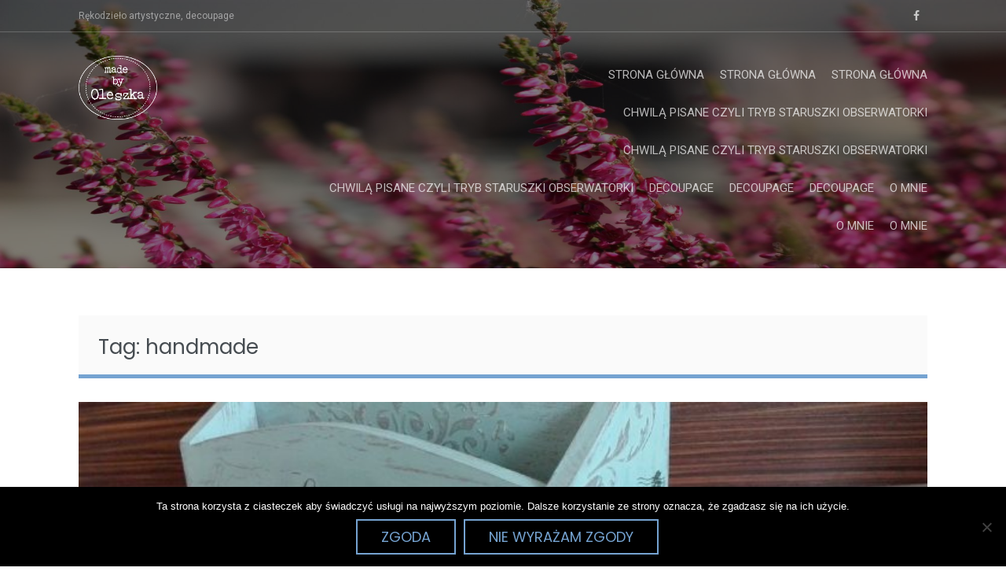

--- FILE ---
content_type: text/html; charset=UTF-8
request_url: http://www.oleszka.pl/tag/handmade/
body_size: 9332
content:
<!DOCTYPE html>
<html lang="pl-PL">
<head>
<meta charset="UTF-8">
<meta name="viewport" content="width=device-width, initial-scale=1">
<link rel="profile" href="http://gmpg.org/xfn/11">
<link rel="pingback" href="http://www.oleszka.pl/xmlrpc.php">

<title>handmade &#8211; Oleszka.pl</title>
<meta name='robots' content='max-image-preview:large' />
	<style>img:is([sizes="auto" i], [sizes^="auto," i]) { contain-intrinsic-size: 3000px 1500px }</style>
	<link rel='dns-prefetch' href='//fonts.googleapis.com' />
<link rel="alternate" type="application/rss+xml" title="Oleszka.pl &raquo; Kanał z wpisami" href="http://www.oleszka.pl/feed/" />
<link rel="alternate" type="application/rss+xml" title="Oleszka.pl &raquo; Kanał z komentarzami" href="http://www.oleszka.pl/comments/feed/" />
<link rel="alternate" type="application/rss+xml" title="Oleszka.pl &raquo; Kanał z wpisami otagowanymi jako handmade" href="http://www.oleszka.pl/tag/handmade/feed/" />
<script type="text/javascript">
/* <![CDATA[ */
window._wpemojiSettings = {"baseUrl":"https:\/\/s.w.org\/images\/core\/emoji\/16.0.1\/72x72\/","ext":".png","svgUrl":"https:\/\/s.w.org\/images\/core\/emoji\/16.0.1\/svg\/","svgExt":".svg","source":{"concatemoji":"http:\/\/www.oleszka.pl\/wp-includes\/js\/wp-emoji-release.min.js?ver=6.8.3"}};
/*! This file is auto-generated */
!function(s,n){var o,i,e;function c(e){try{var t={supportTests:e,timestamp:(new Date).valueOf()};sessionStorage.setItem(o,JSON.stringify(t))}catch(e){}}function p(e,t,n){e.clearRect(0,0,e.canvas.width,e.canvas.height),e.fillText(t,0,0);var t=new Uint32Array(e.getImageData(0,0,e.canvas.width,e.canvas.height).data),a=(e.clearRect(0,0,e.canvas.width,e.canvas.height),e.fillText(n,0,0),new Uint32Array(e.getImageData(0,0,e.canvas.width,e.canvas.height).data));return t.every(function(e,t){return e===a[t]})}function u(e,t){e.clearRect(0,0,e.canvas.width,e.canvas.height),e.fillText(t,0,0);for(var n=e.getImageData(16,16,1,1),a=0;a<n.data.length;a++)if(0!==n.data[a])return!1;return!0}function f(e,t,n,a){switch(t){case"flag":return n(e,"\ud83c\udff3\ufe0f\u200d\u26a7\ufe0f","\ud83c\udff3\ufe0f\u200b\u26a7\ufe0f")?!1:!n(e,"\ud83c\udde8\ud83c\uddf6","\ud83c\udde8\u200b\ud83c\uddf6")&&!n(e,"\ud83c\udff4\udb40\udc67\udb40\udc62\udb40\udc65\udb40\udc6e\udb40\udc67\udb40\udc7f","\ud83c\udff4\u200b\udb40\udc67\u200b\udb40\udc62\u200b\udb40\udc65\u200b\udb40\udc6e\u200b\udb40\udc67\u200b\udb40\udc7f");case"emoji":return!a(e,"\ud83e\udedf")}return!1}function g(e,t,n,a){var r="undefined"!=typeof WorkerGlobalScope&&self instanceof WorkerGlobalScope?new OffscreenCanvas(300,150):s.createElement("canvas"),o=r.getContext("2d",{willReadFrequently:!0}),i=(o.textBaseline="top",o.font="600 32px Arial",{});return e.forEach(function(e){i[e]=t(o,e,n,a)}),i}function t(e){var t=s.createElement("script");t.src=e,t.defer=!0,s.head.appendChild(t)}"undefined"!=typeof Promise&&(o="wpEmojiSettingsSupports",i=["flag","emoji"],n.supports={everything:!0,everythingExceptFlag:!0},e=new Promise(function(e){s.addEventListener("DOMContentLoaded",e,{once:!0})}),new Promise(function(t){var n=function(){try{var e=JSON.parse(sessionStorage.getItem(o));if("object"==typeof e&&"number"==typeof e.timestamp&&(new Date).valueOf()<e.timestamp+604800&&"object"==typeof e.supportTests)return e.supportTests}catch(e){}return null}();if(!n){if("undefined"!=typeof Worker&&"undefined"!=typeof OffscreenCanvas&&"undefined"!=typeof URL&&URL.createObjectURL&&"undefined"!=typeof Blob)try{var e="postMessage("+g.toString()+"("+[JSON.stringify(i),f.toString(),p.toString(),u.toString()].join(",")+"));",a=new Blob([e],{type:"text/javascript"}),r=new Worker(URL.createObjectURL(a),{name:"wpTestEmojiSupports"});return void(r.onmessage=function(e){c(n=e.data),r.terminate(),t(n)})}catch(e){}c(n=g(i,f,p,u))}t(n)}).then(function(e){for(var t in e)n.supports[t]=e[t],n.supports.everything=n.supports.everything&&n.supports[t],"flag"!==t&&(n.supports.everythingExceptFlag=n.supports.everythingExceptFlag&&n.supports[t]);n.supports.everythingExceptFlag=n.supports.everythingExceptFlag&&!n.supports.flag,n.DOMReady=!1,n.readyCallback=function(){n.DOMReady=!0}}).then(function(){return e}).then(function(){var e;n.supports.everything||(n.readyCallback(),(e=n.source||{}).concatemoji?t(e.concatemoji):e.wpemoji&&e.twemoji&&(t(e.twemoji),t(e.wpemoji)))}))}((window,document),window._wpemojiSettings);
/* ]]> */
</script>
<style id='wp-emoji-styles-inline-css' type='text/css'>

	img.wp-smiley, img.emoji {
		display: inline !important;
		border: none !important;
		box-shadow: none !important;
		height: 1em !important;
		width: 1em !important;
		margin: 0 0.07em !important;
		vertical-align: -0.1em !important;
		background: none !important;
		padding: 0 !important;
	}
</style>
<link rel='stylesheet' id='wp-block-library-css' href='http://www.oleszka.pl/wp-includes/css/dist/block-library/style.min.css?ver=6.8.3' type='text/css' media='all' />
<style id='wp-block-library-theme-inline-css' type='text/css'>
.wp-block-audio :where(figcaption){color:#555;font-size:13px;text-align:center}.is-dark-theme .wp-block-audio :where(figcaption){color:#ffffffa6}.wp-block-audio{margin:0 0 1em}.wp-block-code{border:1px solid #ccc;border-radius:4px;font-family:Menlo,Consolas,monaco,monospace;padding:.8em 1em}.wp-block-embed :where(figcaption){color:#555;font-size:13px;text-align:center}.is-dark-theme .wp-block-embed :where(figcaption){color:#ffffffa6}.wp-block-embed{margin:0 0 1em}.blocks-gallery-caption{color:#555;font-size:13px;text-align:center}.is-dark-theme .blocks-gallery-caption{color:#ffffffa6}:root :where(.wp-block-image figcaption){color:#555;font-size:13px;text-align:center}.is-dark-theme :root :where(.wp-block-image figcaption){color:#ffffffa6}.wp-block-image{margin:0 0 1em}.wp-block-pullquote{border-bottom:4px solid;border-top:4px solid;color:currentColor;margin-bottom:1.75em}.wp-block-pullquote cite,.wp-block-pullquote footer,.wp-block-pullquote__citation{color:currentColor;font-size:.8125em;font-style:normal;text-transform:uppercase}.wp-block-quote{border-left:.25em solid;margin:0 0 1.75em;padding-left:1em}.wp-block-quote cite,.wp-block-quote footer{color:currentColor;font-size:.8125em;font-style:normal;position:relative}.wp-block-quote:where(.has-text-align-right){border-left:none;border-right:.25em solid;padding-left:0;padding-right:1em}.wp-block-quote:where(.has-text-align-center){border:none;padding-left:0}.wp-block-quote.is-large,.wp-block-quote.is-style-large,.wp-block-quote:where(.is-style-plain){border:none}.wp-block-search .wp-block-search__label{font-weight:700}.wp-block-search__button{border:1px solid #ccc;padding:.375em .625em}:where(.wp-block-group.has-background){padding:1.25em 2.375em}.wp-block-separator.has-css-opacity{opacity:.4}.wp-block-separator{border:none;border-bottom:2px solid;margin-left:auto;margin-right:auto}.wp-block-separator.has-alpha-channel-opacity{opacity:1}.wp-block-separator:not(.is-style-wide):not(.is-style-dots){width:100px}.wp-block-separator.has-background:not(.is-style-dots){border-bottom:none;height:1px}.wp-block-separator.has-background:not(.is-style-wide):not(.is-style-dots){height:2px}.wp-block-table{margin:0 0 1em}.wp-block-table td,.wp-block-table th{word-break:normal}.wp-block-table :where(figcaption){color:#555;font-size:13px;text-align:center}.is-dark-theme .wp-block-table :where(figcaption){color:#ffffffa6}.wp-block-video :where(figcaption){color:#555;font-size:13px;text-align:center}.is-dark-theme .wp-block-video :where(figcaption){color:#ffffffa6}.wp-block-video{margin:0 0 1em}:root :where(.wp-block-template-part.has-background){margin-bottom:0;margin-top:0;padding:1.25em 2.375em}
</style>
<style id='classic-theme-styles-inline-css' type='text/css'>
/*! This file is auto-generated */
.wp-block-button__link{color:#fff;background-color:#32373c;border-radius:9999px;box-shadow:none;text-decoration:none;padding:calc(.667em + 2px) calc(1.333em + 2px);font-size:1.125em}.wp-block-file__button{background:#32373c;color:#fff;text-decoration:none}
</style>
<style id='global-styles-inline-css' type='text/css'>
:root{--wp--preset--aspect-ratio--square: 1;--wp--preset--aspect-ratio--4-3: 4/3;--wp--preset--aspect-ratio--3-4: 3/4;--wp--preset--aspect-ratio--3-2: 3/2;--wp--preset--aspect-ratio--2-3: 2/3;--wp--preset--aspect-ratio--16-9: 16/9;--wp--preset--aspect-ratio--9-16: 9/16;--wp--preset--color--black: #000000;--wp--preset--color--cyan-bluish-gray: #abb8c3;--wp--preset--color--white: #ffffff;--wp--preset--color--pale-pink: #f78da7;--wp--preset--color--vivid-red: #cf2e2e;--wp--preset--color--luminous-vivid-orange: #ff6900;--wp--preset--color--luminous-vivid-amber: #fcb900;--wp--preset--color--light-green-cyan: #7bdcb5;--wp--preset--color--vivid-green-cyan: #00d084;--wp--preset--color--pale-cyan-blue: #8ed1fc;--wp--preset--color--vivid-cyan-blue: #0693e3;--wp--preset--color--vivid-purple: #9b51e0;--wp--preset--gradient--vivid-cyan-blue-to-vivid-purple: linear-gradient(135deg,rgba(6,147,227,1) 0%,rgb(155,81,224) 100%);--wp--preset--gradient--light-green-cyan-to-vivid-green-cyan: linear-gradient(135deg,rgb(122,220,180) 0%,rgb(0,208,130) 100%);--wp--preset--gradient--luminous-vivid-amber-to-luminous-vivid-orange: linear-gradient(135deg,rgba(252,185,0,1) 0%,rgba(255,105,0,1) 100%);--wp--preset--gradient--luminous-vivid-orange-to-vivid-red: linear-gradient(135deg,rgba(255,105,0,1) 0%,rgb(207,46,46) 100%);--wp--preset--gradient--very-light-gray-to-cyan-bluish-gray: linear-gradient(135deg,rgb(238,238,238) 0%,rgb(169,184,195) 100%);--wp--preset--gradient--cool-to-warm-spectrum: linear-gradient(135deg,rgb(74,234,220) 0%,rgb(151,120,209) 20%,rgb(207,42,186) 40%,rgb(238,44,130) 60%,rgb(251,105,98) 80%,rgb(254,248,76) 100%);--wp--preset--gradient--blush-light-purple: linear-gradient(135deg,rgb(255,206,236) 0%,rgb(152,150,240) 100%);--wp--preset--gradient--blush-bordeaux: linear-gradient(135deg,rgb(254,205,165) 0%,rgb(254,45,45) 50%,rgb(107,0,62) 100%);--wp--preset--gradient--luminous-dusk: linear-gradient(135deg,rgb(255,203,112) 0%,rgb(199,81,192) 50%,rgb(65,88,208) 100%);--wp--preset--gradient--pale-ocean: linear-gradient(135deg,rgb(255,245,203) 0%,rgb(182,227,212) 50%,rgb(51,167,181) 100%);--wp--preset--gradient--electric-grass: linear-gradient(135deg,rgb(202,248,128) 0%,rgb(113,206,126) 100%);--wp--preset--gradient--midnight: linear-gradient(135deg,rgb(2,3,129) 0%,rgb(40,116,252) 100%);--wp--preset--font-size--small: 13px;--wp--preset--font-size--medium: 20px;--wp--preset--font-size--large: 36px;--wp--preset--font-size--x-large: 42px;--wp--preset--spacing--20: 0.44rem;--wp--preset--spacing--30: 0.67rem;--wp--preset--spacing--40: 1rem;--wp--preset--spacing--50: 1.5rem;--wp--preset--spacing--60: 2.25rem;--wp--preset--spacing--70: 3.38rem;--wp--preset--spacing--80: 5.06rem;--wp--preset--shadow--natural: 6px 6px 9px rgba(0, 0, 0, 0.2);--wp--preset--shadow--deep: 12px 12px 50px rgba(0, 0, 0, 0.4);--wp--preset--shadow--sharp: 6px 6px 0px rgba(0, 0, 0, 0.2);--wp--preset--shadow--outlined: 6px 6px 0px -3px rgba(255, 255, 255, 1), 6px 6px rgba(0, 0, 0, 1);--wp--preset--shadow--crisp: 6px 6px 0px rgba(0, 0, 0, 1);}:where(.is-layout-flex){gap: 0.5em;}:where(.is-layout-grid){gap: 0.5em;}body .is-layout-flex{display: flex;}.is-layout-flex{flex-wrap: wrap;align-items: center;}.is-layout-flex > :is(*, div){margin: 0;}body .is-layout-grid{display: grid;}.is-layout-grid > :is(*, div){margin: 0;}:where(.wp-block-columns.is-layout-flex){gap: 2em;}:where(.wp-block-columns.is-layout-grid){gap: 2em;}:where(.wp-block-post-template.is-layout-flex){gap: 1.25em;}:where(.wp-block-post-template.is-layout-grid){gap: 1.25em;}.has-black-color{color: var(--wp--preset--color--black) !important;}.has-cyan-bluish-gray-color{color: var(--wp--preset--color--cyan-bluish-gray) !important;}.has-white-color{color: var(--wp--preset--color--white) !important;}.has-pale-pink-color{color: var(--wp--preset--color--pale-pink) !important;}.has-vivid-red-color{color: var(--wp--preset--color--vivid-red) !important;}.has-luminous-vivid-orange-color{color: var(--wp--preset--color--luminous-vivid-orange) !important;}.has-luminous-vivid-amber-color{color: var(--wp--preset--color--luminous-vivid-amber) !important;}.has-light-green-cyan-color{color: var(--wp--preset--color--light-green-cyan) !important;}.has-vivid-green-cyan-color{color: var(--wp--preset--color--vivid-green-cyan) !important;}.has-pale-cyan-blue-color{color: var(--wp--preset--color--pale-cyan-blue) !important;}.has-vivid-cyan-blue-color{color: var(--wp--preset--color--vivid-cyan-blue) !important;}.has-vivid-purple-color{color: var(--wp--preset--color--vivid-purple) !important;}.has-black-background-color{background-color: var(--wp--preset--color--black) !important;}.has-cyan-bluish-gray-background-color{background-color: var(--wp--preset--color--cyan-bluish-gray) !important;}.has-white-background-color{background-color: var(--wp--preset--color--white) !important;}.has-pale-pink-background-color{background-color: var(--wp--preset--color--pale-pink) !important;}.has-vivid-red-background-color{background-color: var(--wp--preset--color--vivid-red) !important;}.has-luminous-vivid-orange-background-color{background-color: var(--wp--preset--color--luminous-vivid-orange) !important;}.has-luminous-vivid-amber-background-color{background-color: var(--wp--preset--color--luminous-vivid-amber) !important;}.has-light-green-cyan-background-color{background-color: var(--wp--preset--color--light-green-cyan) !important;}.has-vivid-green-cyan-background-color{background-color: var(--wp--preset--color--vivid-green-cyan) !important;}.has-pale-cyan-blue-background-color{background-color: var(--wp--preset--color--pale-cyan-blue) !important;}.has-vivid-cyan-blue-background-color{background-color: var(--wp--preset--color--vivid-cyan-blue) !important;}.has-vivid-purple-background-color{background-color: var(--wp--preset--color--vivid-purple) !important;}.has-black-border-color{border-color: var(--wp--preset--color--black) !important;}.has-cyan-bluish-gray-border-color{border-color: var(--wp--preset--color--cyan-bluish-gray) !important;}.has-white-border-color{border-color: var(--wp--preset--color--white) !important;}.has-pale-pink-border-color{border-color: var(--wp--preset--color--pale-pink) !important;}.has-vivid-red-border-color{border-color: var(--wp--preset--color--vivid-red) !important;}.has-luminous-vivid-orange-border-color{border-color: var(--wp--preset--color--luminous-vivid-orange) !important;}.has-luminous-vivid-amber-border-color{border-color: var(--wp--preset--color--luminous-vivid-amber) !important;}.has-light-green-cyan-border-color{border-color: var(--wp--preset--color--light-green-cyan) !important;}.has-vivid-green-cyan-border-color{border-color: var(--wp--preset--color--vivid-green-cyan) !important;}.has-pale-cyan-blue-border-color{border-color: var(--wp--preset--color--pale-cyan-blue) !important;}.has-vivid-cyan-blue-border-color{border-color: var(--wp--preset--color--vivid-cyan-blue) !important;}.has-vivid-purple-border-color{border-color: var(--wp--preset--color--vivid-purple) !important;}.has-vivid-cyan-blue-to-vivid-purple-gradient-background{background: var(--wp--preset--gradient--vivid-cyan-blue-to-vivid-purple) !important;}.has-light-green-cyan-to-vivid-green-cyan-gradient-background{background: var(--wp--preset--gradient--light-green-cyan-to-vivid-green-cyan) !important;}.has-luminous-vivid-amber-to-luminous-vivid-orange-gradient-background{background: var(--wp--preset--gradient--luminous-vivid-amber-to-luminous-vivid-orange) !important;}.has-luminous-vivid-orange-to-vivid-red-gradient-background{background: var(--wp--preset--gradient--luminous-vivid-orange-to-vivid-red) !important;}.has-very-light-gray-to-cyan-bluish-gray-gradient-background{background: var(--wp--preset--gradient--very-light-gray-to-cyan-bluish-gray) !important;}.has-cool-to-warm-spectrum-gradient-background{background: var(--wp--preset--gradient--cool-to-warm-spectrum) !important;}.has-blush-light-purple-gradient-background{background: var(--wp--preset--gradient--blush-light-purple) !important;}.has-blush-bordeaux-gradient-background{background: var(--wp--preset--gradient--blush-bordeaux) !important;}.has-luminous-dusk-gradient-background{background: var(--wp--preset--gradient--luminous-dusk) !important;}.has-pale-ocean-gradient-background{background: var(--wp--preset--gradient--pale-ocean) !important;}.has-electric-grass-gradient-background{background: var(--wp--preset--gradient--electric-grass) !important;}.has-midnight-gradient-background{background: var(--wp--preset--gradient--midnight) !important;}.has-small-font-size{font-size: var(--wp--preset--font-size--small) !important;}.has-medium-font-size{font-size: var(--wp--preset--font-size--medium) !important;}.has-large-font-size{font-size: var(--wp--preset--font-size--large) !important;}.has-x-large-font-size{font-size: var(--wp--preset--font-size--x-large) !important;}
:where(.wp-block-post-template.is-layout-flex){gap: 1.25em;}:where(.wp-block-post-template.is-layout-grid){gap: 1.25em;}
:where(.wp-block-columns.is-layout-flex){gap: 2em;}:where(.wp-block-columns.is-layout-grid){gap: 2em;}
:root :where(.wp-block-pullquote){font-size: 1.5em;line-height: 1.6;}
</style>
<link rel='stylesheet' id='cookie-notice-front-css' href='http://www.oleszka.pl/wp-content/plugins/cookie-notice/css/front.min.css?ver=2.5.8' type='text/css' media='all' />
<link rel='stylesheet' id='refur-fonts-css' href='//fonts.googleapis.com/css?family=Poppins%3A400%2C700%7CRoboto%3A300%2C400%7CLora%3A400%2C400italic%2C700%2C700italic&#038;subset=latin%2Clatin%2Clatin-ext&#038;ver=6.8.3' type='text/css' media='all' />
<link rel='stylesheet' id='font-awesome-css' href='http://www.oleszka.pl/wp-content/themes/refur/css/font-awesome.min.css?ver=4.4.0' type='text/css' media='all' />
<link rel='stylesheet' id='refur-style-css' href='http://www.oleszka.pl/wp-content/themes/refur/style.css?ver=1.1.0' type='text/css' media='all' />
<script type="text/javascript" id="cookie-notice-front-js-before">
/* <![CDATA[ */
var cnArgs = {"ajaxUrl":"http:\/\/www.oleszka.pl\/wp-admin\/admin-ajax.php","nonce":"63d8d450fe","hideEffect":"fade","position":"bottom","onScroll":false,"onScrollOffset":100,"onClick":false,"cookieName":"cookie_notice_accepted","cookieTime":7862400,"cookieTimeRejected":86400,"globalCookie":false,"redirection":false,"cache":false,"revokeCookies":false,"revokeCookiesOpt":"automatic"};
/* ]]> */
</script>
<script type="text/javascript" src="http://www.oleszka.pl/wp-content/plugins/cookie-notice/js/front.min.js?ver=2.5.8" id="cookie-notice-front-js"></script>
<script type="text/javascript" src="http://www.oleszka.pl/wp-includes/js/jquery/jquery.min.js?ver=3.7.1" id="jquery-core-js"></script>
<script type="text/javascript" src="http://www.oleszka.pl/wp-includes/js/jquery/jquery-migrate.min.js?ver=3.4.1" id="jquery-migrate-js"></script>
<link rel="https://api.w.org/" href="http://www.oleszka.pl/wp-json/" /><link rel="alternate" title="JSON" type="application/json" href="http://www.oleszka.pl/wp-json/wp/v2/tags/28" /><link rel="EditURI" type="application/rsd+xml" title="RSD" href="http://www.oleszka.pl/xmlrpc.php?rsd" />
<meta name="generator" content="WordPress 6.8.3" />
<style type="text/css">.recentcomments a{display:inline !important;padding:0 !important;margin:0 !important;}</style>		<style type="text/css">
				.header-showcase:after {
			background: #000000;
			opacity: 0.5;
		}
		</style>
		</head>

<body class="archive tag tag-handmade tag-28 wp-embed-responsive wp-theme-refur cookies-not-set group-blog">
<div id="page" class="hfeed site">
	<a class="skip-link screen-reader-text" href="#content">Skip to content</a>

	<div class="page-header-wrap">
	<header id="masthead" class="site-header" role="banner">
		<div class="header-meta">
			<div class="container">
				<div class="row">
					<div class="col-md-6 col-sm-6 col-xs-12 pull-right">
						<div class="follow-list"><div class="follow-list_item"><a href="https://www.facebook.com/MadeByOleszka/" class="item-facebook"><i class="fa fa-facebook"></i></a></div></div>											</div>
					<div class="col-md-6 col-sm-6 col-xs-12">
						<div class="site-description">
							Rękodzieło artystyczne, decoupage						</div>
					</div>
				</div>
			</div>
		</div>
		<div class="container">
			<div class="row">
				<div class="col-md-3 col-sm-12 col-xs-12">
					<div class="site-branding">
						<h2 class="site-title"><a href="http://www.oleszka.pl/" class="image-logo" rel="home"><img src="http://www.oleszka.pl/wp-content/uploads/2016/11/logo_100x81_biale-1.png" alt="Oleszka.pl"></a></h2>					</div><!-- .site-branding -->
				</div>
				<div class="col-md-9 col-sm-12 col-xs-12">
					<nav id="site-navigation" class="main-navigation" role="navigation">
						<button class="menu-toggle" aria-controls="primary-menu" aria-expanded="false">
							Primary Menu						</button>
						<div class="menu-menu-glowne-container"><ul id="primary-menu" class="menu"><li id="menu-item-7" class="menu-item menu-item-type-custom menu-item-object-custom menu-item-7"><a href="http://oleszka.pl/">Strona główna</a></li>
<li id="menu-item-797" class="menu-item menu-item-type-custom menu-item-object-custom menu-item-797"><a href="http://oleszka.pl/">Strona główna</a></li>
<li id="menu-item-802" class="menu-item menu-item-type-custom menu-item-object-custom menu-item-802"><a href="http://oleszka.pl/">Strona główna</a></li>
<li id="menu-item-28" class="menu-item menu-item-type-taxonomy menu-item-object-category menu-item-28"><a href="http://www.oleszka.pl/category/chwila/">Chwilą pisane czyli tryb staruszki obserwatorki</a></li>
<li id="menu-item-799" class="menu-item menu-item-type-taxonomy menu-item-object-category menu-item-799"><a href="http://www.oleszka.pl/category/chwila/">Chwilą pisane czyli tryb staruszki obserwatorki</a></li>
<li id="menu-item-804" class="menu-item menu-item-type-taxonomy menu-item-object-category menu-item-804"><a href="http://www.oleszka.pl/category/chwila/">Chwilą pisane czyli tryb staruszki obserwatorki</a></li>
<li id="menu-item-29" class="menu-item menu-item-type-taxonomy menu-item-object-category menu-item-29"><a href="http://www.oleszka.pl/category/rekodzielo/decoupage/">Decoupage</a></li>
<li id="menu-item-800" class="menu-item menu-item-type-taxonomy menu-item-object-category menu-item-800"><a href="http://www.oleszka.pl/category/rekodzielo/decoupage/">Decoupage</a></li>
<li id="menu-item-805" class="menu-item menu-item-type-taxonomy menu-item-object-category menu-item-805"><a href="http://www.oleszka.pl/category/rekodzielo/decoupage/">Decoupage</a></li>
<li id="menu-item-27" class="menu-item menu-item-type-post_type menu-item-object-page menu-item-27"><a href="http://www.oleszka.pl/o_mnie/">O mnie</a></li>
<li id="menu-item-798" class="menu-item menu-item-type-post_type menu-item-object-page menu-item-798"><a href="http://www.oleszka.pl/o_mnie/">O mnie</a></li>
<li id="menu-item-803" class="menu-item menu-item-type-post_type menu-item-object-page menu-item-803"><a href="http://www.oleszka.pl/o_mnie/">O mnie</a></li>
</ul></div>					</nav><!-- #site-navigation -->
				</div>
			</div>
		</div>
	</header><!-- #masthead -->
	<div class="header-showcase is-subpage"><img src="http://www.oleszka.pl/wp-content/uploads/2016/11/wrzosy_2000x765-1.jpg" class="header-showcase_img" alt="Oleszka.pl" width="2000" height="768"></div></div>

	
	<div id="content" class="site-content">
<div class="container">
	<div class="row">
		<div id="primary" class="content-area col-xs-12">
			<main id="main" class="site-main" role="main">

				
											<header class="page-header">
							<h1 class="page-title">Tag: <span>handmade</span></h1>						</header><!-- .page-header -->
					
										<div class="posts-listing">
						
							<article id="post-733" class="is-loop post-733 post type-post status-publish format-gallery has-post-thumbnail hentry category-decoupage tag-ciekawy-prezent tag-decoupage tag-handmade tag-listownik tag-vintage post_format-post-format-gallery">

	<div class="entry-gallery popup-gallery" data-init='{"infinite":true,"speed":400,"fade":true,"cssEase":"linear","adaptiveHeight":true,"dots":false,"prevArrow":"<span class=\"entry-gallery-prev\"><\/span>","nextArrow":"<span class=\"entry-gallery-next\"><\/span>"}' data-popup-init='{"delegate":".popup-gallery-item","type":"image","gallery":{"enabled":true}}'><figure class="entry-gallery-item "><a href="http://www.oleszka.pl/wp-content/uploads/2017/03/IMG_20170214_145107-1.jpg" class="entry-gallery-item _link popup-gallery-item"><img width="710" height="210" src="http://www.oleszka.pl/wp-content/uploads/2017/03/IMG_20170214_145107-1-710x210.jpg" class="attachment-refur-sticky size-refur-sticky" alt="" decoding="async" loading="lazy" /><span class="link-marker popup"></span></a></figure>
<figure class="entry-gallery-item  nth-child"><a href="http://www.oleszka.pl/wp-content/uploads/2017/03/IMG_20170214_145223-1.jpg" class="entry-gallery-item  nth-child_link popup-gallery-item"><img width="710" height="210" src="http://www.oleszka.pl/wp-content/uploads/2017/03/IMG_20170214_145223-1-710x210.jpg" class="attachment-refur-sticky size-refur-sticky" alt="" decoding="async" loading="lazy" /><span class="link-marker popup"></span></a></figure>
<figure class="entry-gallery-item  nth-child"><a href="http://www.oleszka.pl/wp-content/uploads/2017/03/IMG_20170214_145311-1.jpg" class="entry-gallery-item  nth-child_link popup-gallery-item"><img width="710" height="210" src="http://www.oleszka.pl/wp-content/uploads/2017/03/IMG_20170214_145311-1-710x210.jpg" class="attachment-refur-sticky size-refur-sticky" alt="" decoding="async" loading="lazy" /><span class="link-marker popup"></span></a></figure>
<figure class="entry-gallery-item  nth-child"><a href="http://www.oleszka.pl/wp-content/uploads/2017/03/IMG_20170214_145322-1.jpg" class="entry-gallery-item  nth-child_link popup-gallery-item"><img width="710" height="210" src="http://www.oleszka.pl/wp-content/uploads/2017/03/IMG_20170214_145322-1-710x210.jpg" class="attachment-refur-sticky size-refur-sticky" alt="" decoding="async" loading="lazy" /><span class="link-marker popup"></span></a></figure>
<figure class="entry-gallery-item  nth-child"><a href="http://www.oleszka.pl/wp-content/uploads/2017/03/IMG_20170214_145127-1.jpg" class="entry-gallery-item  nth-child_link popup-gallery-item"><img width="710" height="210" src="http://www.oleszka.pl/wp-content/uploads/2017/03/IMG_20170214_145127-1-710x210.jpg" class="attachment-refur-sticky size-refur-sticky" alt="" decoding="async" loading="lazy" /><span class="link-marker popup"></span></a></figure>
<figure class="entry-gallery-item  nth-child"><a href="http://www.oleszka.pl/wp-content/uploads/2017/03/IMG_20170214_145142-1.jpg" class="entry-gallery-item  nth-child_link popup-gallery-item"><img width="710" height="210" src="http://www.oleszka.pl/wp-content/uploads/2017/03/IMG_20170214_145142-1-710x210.jpg" class="attachment-refur-sticky size-refur-sticky" alt="" decoding="async" loading="lazy" /><span class="link-marker popup"></span></a></figure>
<figure class="entry-gallery-item  nth-child"><a href="http://www.oleszka.pl/wp-content/uploads/2017/03/IMG_20170214_145154-1.jpg" class="entry-gallery-item  nth-child_link popup-gallery-item"><img width="710" height="210" src="http://www.oleszka.pl/wp-content/uploads/2017/03/IMG_20170214_145154-1-710x210.jpg" class="attachment-refur-sticky size-refur-sticky" alt="" decoding="async" loading="lazy" /><span class="link-marker popup"></span></a></figure>
<figure class="entry-gallery-item  nth-child"><a href="http://www.oleszka.pl/wp-content/uploads/2017/03/IMG_20170214_145210-1.jpg" class="entry-gallery-item  nth-child_link popup-gallery-item"><img width="710" height="210" src="http://www.oleszka.pl/wp-content/uploads/2017/03/IMG_20170214_145210-1-710x210.jpg" class="attachment-refur-sticky size-refur-sticky" alt="" decoding="async" loading="lazy" /><span class="link-marker popup"></span></a></figure></div>	<header class="entry-header">
		<h1 class="entry-title"><a href="http://www.oleszka.pl/2017/03/20/listownik/" rel="bookmark">Listownik</a></h1>				<div class="entry-meta">
			<span class="entry-meta-item author"><span class="author"><a href="http://www.oleszka.pl/author/ola/">ola</a></span></span><span class="entry-meta-item posted-on"><a href="http://www.oleszka.pl/2017/03/20/listownik/" rel="bookmark"><time class="entry-date published updated" datetime="2017-03-20T08:00:43+01:00">2017-03-20</time></a></span><span class="entry-meta-item comments"><a href="http://www.oleszka.pl/2017/03/20/listownik/#respond">Skomentuj</a></span>		</div><!-- .entry-meta -->
			</header><!-- .entry-header -->
	<div class="entry-content">
		Czy wy też macie problem &#8222;gdzie odłożyłam ostatnią korespondencję&#8221; ? (więcej&hellip;)	</div><!-- .entry-content -->
	<footer class="entry-footer">
		<div class="etry-more-btn"><a href="http://www.oleszka.pl/2017/03/20/listownik/" class="read-more">Czytaj dalej</a></div>	</footer><!-- .entry-footer -->

</article><!-- #post-## -->

						
							<article id="post-393" class="is-loop post-393 post type-post status-publish format-gallery has-post-thumbnail hentry category-szycie tag-bawelna tag-girlanda tag-handmade tag-mlodziezowe tag-pomysl-na-prezent tag-szycie tag-tkanina post_format-post-format-gallery">

	<div class="entry-gallery popup-gallery" data-init='{"infinite":true,"speed":400,"fade":true,"cssEase":"linear","adaptiveHeight":true,"dots":false,"prevArrow":"<span class=\"entry-gallery-prev\"><\/span>","nextArrow":"<span class=\"entry-gallery-next\"><\/span>"}' data-popup-init='{"delegate":".popup-gallery-item","type":"image","gallery":{"enabled":true}}'><figure class="entry-gallery-item "><a href="http://www.oleszka.pl/wp-content/uploads/2016/12/IMG_20161201_152336-1.jpg" class="entry-gallery-item _link popup-gallery-item"><img width="710" height="210" src="http://www.oleszka.pl/wp-content/uploads/2016/12/IMG_20161201_152336-1-710x210.jpg" class="attachment-refur-sticky size-refur-sticky" alt="" decoding="async" loading="lazy" /><span class="link-marker popup"></span></a></figure>
<figure class="entry-gallery-item  nth-child"><a href="http://www.oleszka.pl/wp-content/uploads/2016/12/IMG_20161201_152446-1.jpg" class="entry-gallery-item  nth-child_link popup-gallery-item"><img width="710" height="210" src="http://www.oleszka.pl/wp-content/uploads/2016/12/IMG_20161201_152446-1-710x210.jpg" class="attachment-refur-sticky size-refur-sticky" alt="" decoding="async" loading="lazy" /><span class="link-marker popup"></span></a></figure>
<figure class="entry-gallery-item  nth-child"><a href="http://www.oleszka.pl/wp-content/uploads/2016/12/IMG_20161201_152513-1.jpg" class="entry-gallery-item  nth-child_link popup-gallery-item"><img width="710" height="210" src="http://www.oleszka.pl/wp-content/uploads/2016/12/IMG_20161201_152513-1-710x210.jpg" class="attachment-refur-sticky size-refur-sticky" alt="" decoding="async" loading="lazy" /><span class="link-marker popup"></span></a></figure></div>	<header class="entry-header">
		<h1 class="entry-title"><a href="http://www.oleszka.pl/2016/12/16/girlanda/" rel="bookmark">Girlanda</a></h1>				<div class="entry-meta">
			<span class="entry-meta-item author"><span class="author"><a href="http://www.oleszka.pl/author/ola/">ola</a></span></span><span class="entry-meta-item posted-on"><a href="http://www.oleszka.pl/2016/12/16/girlanda/" rel="bookmark"><time class="entry-date published updated" datetime="2016-12-16T08:00:16+01:00">2016-12-16</time></a></span><span class="entry-meta-item comments"><a href="http://www.oleszka.pl/2016/12/16/girlanda/#respond">Skomentuj</a></span>		</div><!-- .entry-meta -->
			</header><!-- .entry-header -->
	<div class="entry-content">
		<p>Dziś próbka innej techniki</p>
	</div><!-- .entry-content -->
	<footer class="entry-footer">
		<div class="etry-more-btn"><a href="http://www.oleszka.pl/2016/12/16/girlanda/" class="read-more">Czytaj dalej</a></div>	</footer><!-- .entry-footer -->

</article><!-- #post-## -->

						
							<article id="post-321" class="is-loop post-321 post type-post status-publish format-gallery hentry category-decoupage tag-decoupage tag-drewniane-bombki tag-handmade tag-instrumenty tag-ozdoby-choinkowe post_format-post-format-gallery">

	<div class="entry-gallery popup-gallery" data-init='{"infinite":true,"speed":400,"fade":true,"cssEase":"linear","adaptiveHeight":true,"dots":false,"prevArrow":"<span class=\"entry-gallery-prev\"><\/span>","nextArrow":"<span class=\"entry-gallery-next\"><\/span>"}' data-popup-init='{"delegate":".popup-gallery-item","type":"image","gallery":{"enabled":true}}'><figure class="entry-gallery-item "><a href="http://www.oleszka.pl/wp-content/uploads/2016/12/IMG_20161201_150007-1.jpg" class="entry-gallery-item _link popup-gallery-item"><img width="710" height="210" src="http://www.oleszka.pl/wp-content/uploads/2016/12/IMG_20161201_150007-1-710x210.jpg" class="attachment-refur-sticky size-refur-sticky" alt="" decoding="async" loading="lazy" /><span class="link-marker popup"></span></a></figure>
<figure class="entry-gallery-item  nth-child"><a href="http://www.oleszka.pl/wp-content/uploads/2016/12/2016-12-02-08.12.01-1.jpg" class="entry-gallery-item  nth-child_link popup-gallery-item"><img width="710" height="210" src="http://www.oleszka.pl/wp-content/uploads/2016/12/2016-12-02-08.12.01-1-710x210.jpg" class="attachment-refur-sticky size-refur-sticky" alt="" decoding="async" loading="lazy" /><span class="link-marker popup"></span></a></figure>
<figure class="entry-gallery-item  nth-child"><a href="http://www.oleszka.pl/wp-content/uploads/2016/12/2016-12-02-08.12.11-1.jpg" class="entry-gallery-item  nth-child_link popup-gallery-item"><img width="710" height="210" src="http://www.oleszka.pl/wp-content/uploads/2016/12/2016-12-02-08.12.11-1-710x210.jpg" class="attachment-refur-sticky size-refur-sticky" alt="" decoding="async" loading="lazy" /><span class="link-marker popup"></span></a></figure>
<figure class="entry-gallery-item  nth-child"><a href="http://www.oleszka.pl/wp-content/uploads/2016/12/2016-12-02-08.12.17-1.jpg" class="entry-gallery-item  nth-child_link popup-gallery-item"><img width="710" height="210" src="http://www.oleszka.pl/wp-content/uploads/2016/12/2016-12-02-08.12.17-1-710x210.jpg" class="attachment-refur-sticky size-refur-sticky" alt="" decoding="async" loading="lazy" /><span class="link-marker popup"></span></a></figure>
<figure class="entry-gallery-item  nth-child"><a href="http://www.oleszka.pl/wp-content/uploads/2016/12/2016-12-02-08.12.22-1.jpg" class="entry-gallery-item  nth-child_link popup-gallery-item"><img width="710" height="210" src="http://www.oleszka.pl/wp-content/uploads/2016/12/2016-12-02-08.12.22-1-710x210.jpg" class="attachment-refur-sticky size-refur-sticky" alt="" decoding="async" loading="lazy" /><span class="link-marker popup"></span></a></figure>
<figure class="entry-gallery-item  nth-child"><a href="http://www.oleszka.pl/wp-content/uploads/2016/12/2016-12-02-08.12.28-1.jpg" class="entry-gallery-item  nth-child_link popup-gallery-item"><img width="710" height="210" src="http://www.oleszka.pl/wp-content/uploads/2016/12/2016-12-02-08.12.28-1-710x210.jpg" class="attachment-refur-sticky size-refur-sticky" alt="" decoding="async" loading="lazy" /><span class="link-marker popup"></span></a></figure>
<figure class="entry-gallery-item  nth-child"><a href="http://www.oleszka.pl/wp-content/uploads/2016/12/2016-12-02-08.12.32-1.jpg" class="entry-gallery-item  nth-child_link popup-gallery-item"><img width="710" height="210" src="http://www.oleszka.pl/wp-content/uploads/2016/12/2016-12-02-08.12.32-1-710x210.jpg" class="attachment-refur-sticky size-refur-sticky" alt="" decoding="async" loading="lazy" /><span class="link-marker popup"></span></a></figure>
<figure class="entry-gallery-item  nth-child"><a href="http://www.oleszka.pl/wp-content/uploads/2016/12/2016-12-02-08.12.40-1.jpg" class="entry-gallery-item  nth-child_link popup-gallery-item"><img width="710" height="210" src="http://www.oleszka.pl/wp-content/uploads/2016/12/2016-12-02-08.12.40-1-710x210.jpg" class="attachment-refur-sticky size-refur-sticky" alt="" decoding="async" loading="lazy" /><span class="link-marker popup"></span></a></figure>
<figure class="entry-gallery-item  nth-child"><a href="http://www.oleszka.pl/wp-content/uploads/2016/12/IMG_20161201_150048-1.jpg" class="entry-gallery-item  nth-child_link popup-gallery-item"><img width="710" height="210" src="http://www.oleszka.pl/wp-content/uploads/2016/12/IMG_20161201_150048-1-710x210.jpg" class="attachment-refur-sticky size-refur-sticky" alt="" decoding="async" loading="lazy" /><span class="link-marker popup"></span></a></figure>
<figure class="entry-gallery-item  nth-child"><a href="http://www.oleszka.pl/wp-content/uploads/2016/12/IMG_20161201_150137-1.jpg" class="entry-gallery-item  nth-child_link popup-gallery-item"><img width="710" height="210" src="http://www.oleszka.pl/wp-content/uploads/2016/12/IMG_20161201_150137-1-710x210.jpg" class="attachment-refur-sticky size-refur-sticky" alt="" decoding="async" loading="lazy" /><span class="link-marker popup"></span></a></figure>
<figure class="entry-gallery-item  nth-child"><a href="http://www.oleszka.pl/wp-content/uploads/2016/12/IMG_20161201_150153-1.jpg" class="entry-gallery-item  nth-child_link popup-gallery-item"><img width="710" height="210" src="http://www.oleszka.pl/wp-content/uploads/2016/12/IMG_20161201_150153-1-710x210.jpg" class="attachment-refur-sticky size-refur-sticky" alt="" decoding="async" loading="lazy" /><span class="link-marker popup"></span></a></figure>
<figure class="entry-gallery-item  nth-child"><a href="http://www.oleszka.pl/wp-content/uploads/2016/12/IMG_20161201_150203-1.jpg" class="entry-gallery-item  nth-child_link popup-gallery-item"><img width="710" height="210" src="http://www.oleszka.pl/wp-content/uploads/2016/12/IMG_20161201_150203-1-710x210.jpg" class="attachment-refur-sticky size-refur-sticky" alt="" decoding="async" loading="lazy" /><span class="link-marker popup"></span></a></figure></div>	<header class="entry-header">
		<h1 class="entry-title"><a href="http://www.oleszka.pl/2016/12/07/instrumenty-muzyczne/" rel="bookmark">Instrumenty muzyczne</a></h1>				<div class="entry-meta">
			<span class="entry-meta-item author"><span class="author"><a href="http://www.oleszka.pl/author/ola/">ola</a></span></span><span class="entry-meta-item posted-on"><a href="http://www.oleszka.pl/2016/12/07/instrumenty-muzyczne/" rel="bookmark"><time class="entry-date published updated" datetime="2016-12-07T07:39:21+01:00">2016-12-07</time></a></span><span class="entry-meta-item comments"><a href="http://www.oleszka.pl/2016/12/07/instrumenty-muzyczne/#respond">Skomentuj</a></span>		</div><!-- .entry-meta -->
			</header><!-- .entry-header -->
	<div class="entry-content">
		<p>Miniaturowa orkiestra zagra na choince</p>
	</div><!-- .entry-content -->
	<footer class="entry-footer">
		<div class="etry-more-btn"><a href="http://www.oleszka.pl/2016/12/07/instrumenty-muzyczne/" class="read-more">Czytaj dalej</a></div>	</footer><!-- .entry-footer -->

</article><!-- #post-## -->

						
							<article id="post-311" class="is-loop post-311 post type-post status-publish format-gallery has-post-thumbnail hentry category-decoupage tag-decoupage tag-gwiazda-betlejemska tag-handmade tag-ozdoby-choinkowe tag-sospeso post_format-post-format-gallery">

	<div class="entry-gallery popup-gallery" data-init='{"infinite":true,"speed":400,"fade":true,"cssEase":"linear","adaptiveHeight":true,"dots":false,"prevArrow":"<span class=\"entry-gallery-prev\"><\/span>","nextArrow":"<span class=\"entry-gallery-next\"><\/span>"}' data-popup-init='{"delegate":".popup-gallery-item","type":"image","gallery":{"enabled":true}}'><figure class="entry-gallery-item "><a href="http://www.oleszka.pl/wp-content/uploads/2016/12/2016-12-02-08.03.06-1.jpg" class="entry-gallery-item _link popup-gallery-item"><img width="710" height="210" src="http://www.oleszka.pl/wp-content/uploads/2016/12/2016-12-02-08.03.06-1-710x210.jpg" class="attachment-refur-sticky size-refur-sticky" alt="" decoding="async" loading="lazy" /><span class="link-marker popup"></span></a></figure>
<figure class="entry-gallery-item  nth-child"><a href="http://www.oleszka.pl/wp-content/uploads/2016/12/2016-12-02-08.03.15-1.jpg" class="entry-gallery-item  nth-child_link popup-gallery-item"><img width="710" height="210" src="http://www.oleszka.pl/wp-content/uploads/2016/12/2016-12-02-08.03.15-1-710x210.jpg" class="attachment-refur-sticky size-refur-sticky" alt="" decoding="async" loading="lazy" /><span class="link-marker popup"></span></a></figure>
<figure class="entry-gallery-item  nth-child"><a href="http://www.oleszka.pl/wp-content/uploads/2016/12/2016-12-02-08.03.34-1.jpg" class="entry-gallery-item  nth-child_link popup-gallery-item"><img width="710" height="210" src="http://www.oleszka.pl/wp-content/uploads/2016/12/2016-12-02-08.03.34-1-710x210.jpg" class="attachment-refur-sticky size-refur-sticky" alt="" decoding="async" loading="lazy" /><span class="link-marker popup"></span></a></figure>
<figure class="entry-gallery-item  nth-child"><a href="http://www.oleszka.pl/wp-content/uploads/2016/12/2016-12-02-08.03.50-1.jpg" class="entry-gallery-item  nth-child_link popup-gallery-item"><img width="710" height="210" src="http://www.oleszka.pl/wp-content/uploads/2016/12/2016-12-02-08.03.50-1-710x210.jpg" class="attachment-refur-sticky size-refur-sticky" alt="" decoding="async" loading="lazy" /><span class="link-marker popup"></span></a></figure>
<figure class="entry-gallery-item  nth-child"><a href="http://www.oleszka.pl/wp-content/uploads/2016/12/IMG_20161201_145632-1.jpg" class="entry-gallery-item  nth-child_link popup-gallery-item"><img width="710" height="210" src="http://www.oleszka.pl/wp-content/uploads/2016/12/IMG_20161201_145632-1-710x210.jpg" class="attachment-refur-sticky size-refur-sticky" alt="" decoding="async" loading="lazy" /><span class="link-marker popup"></span></a></figure>
<figure class="entry-gallery-item  nth-child"><a href="http://www.oleszka.pl/wp-content/uploads/2016/12/IMG_20161201_145709-1.jpg" class="entry-gallery-item  nth-child_link popup-gallery-item"><img width="710" height="210" src="http://www.oleszka.pl/wp-content/uploads/2016/12/IMG_20161201_145709-1-710x210.jpg" class="attachment-refur-sticky size-refur-sticky" alt="" decoding="async" loading="lazy" /><span class="link-marker popup"></span></a><figcaption class="entry-gallery-caption">Gwiazda betlejemska</figcaption></figure></div>	<header class="entry-header">
		<h1 class="entry-title"><a href="http://www.oleszka.pl/2016/12/06/serduszka-3d/" rel="bookmark">Serduszka 3D</a></h1>				<div class="entry-meta">
			<span class="entry-meta-item author"><span class="author"><a href="http://www.oleszka.pl/author/ola/">ola</a></span></span><span class="entry-meta-item posted-on"><a href="http://www.oleszka.pl/2016/12/06/serduszka-3d/" rel="bookmark"><time class="entry-date published updated" datetime="2016-12-06T08:00:42+01:00">2016-12-06</time></a></span><span class="entry-meta-item comments"><a href="http://www.oleszka.pl/2016/12/06/serduszka-3d/#comments">1 Comment</a></span>		</div><!-- .entry-meta -->
			</header><!-- .entry-header -->
	<div class="entry-content">
		<p>Ta ozdoba ma naprawdę wiele wymiarów</p>
	</div><!-- .entry-content -->
	<footer class="entry-footer">
		<div class="etry-more-btn"><a href="http://www.oleszka.pl/2016/12/06/serduszka-3d/" class="read-more">Czytaj dalej</a></div>	</footer><!-- .entry-footer -->

</article><!-- #post-## -->

						
							<article id="post-26" class="is-loop post-26 post type-post status-publish format-gallery has-post-thumbnail hentry category-decoupage tag-decoupage tag-handmade tag-herbaciarka tag-prezent tag-rekodzielo tag-vintage post_format-post-format-gallery">

	<div class="entry-gallery popup-gallery" data-init='{"infinite":true,"speed":400,"fade":true,"cssEase":"linear","adaptiveHeight":true,"dots":false,"prevArrow":"<span class=\"entry-gallery-prev\"><\/span>","nextArrow":"<span class=\"entry-gallery-next\"><\/span>"}' data-popup-init='{"delegate":".popup-gallery-item","type":"image","gallery":{"enabled":true}}'><figure class="entry-gallery-item "><a href="http://oleszka.pl/wp-content/uploads/2016/11/IMG_20161114_110949-1.jpg" class="entry-gallery-item _link popup-gallery-item"><img src="http://oleszka.pl/wp-content/uploads/2016/11/IMG_20161114_110949-1.jpg" width="710"><span class="link-marker popup"></span></a></figure>
<figure class="entry-gallery-item  nth-child"><a href="http://oleszka.pl/wp-content/uploads/2016/11/IMG_20161114_111101-1.jpg" class="entry-gallery-item  nth-child_link popup-gallery-item"><img src="http://oleszka.pl/wp-content/uploads/2016/11/IMG_20161114_111101-1.jpg" width="710"><span class="link-marker popup"></span></a></figure>
<figure class="entry-gallery-item  nth-child"><a href="http://oleszka.pl/wp-content/uploads/2016/11/IMG_20161114_111018-1.jpg" class="entry-gallery-item  nth-child_link popup-gallery-item"><img src="http://oleszka.pl/wp-content/uploads/2016/11/IMG_20161114_111018-1.jpg" width="710"><span class="link-marker popup"></span></a></figure>
<figure class="entry-gallery-item  nth-child"><a href="http://oleszka.pl/wp-content/uploads/2016/11/IMG_20161114_111233-1.jpg" class="entry-gallery-item  nth-child_link popup-gallery-item"><img src="http://oleszka.pl/wp-content/uploads/2016/11/IMG_20161114_111233-1.jpg" width="710"><span class="link-marker popup"></span></a></figure></div>	<header class="entry-header">
		<h1 class="entry-title"><a href="http://www.oleszka.pl/2016/11/19/herbaciarka-pierwsza-milosc/" rel="bookmark">Herbaciarka &#8222;Pierwsza miłość&#8221;</a></h1>				<div class="entry-meta">
			<span class="entry-meta-item author"><span class="author"><a href="http://www.oleszka.pl/author/ola/">ola</a></span></span><span class="entry-meta-item posted-on"><a href="http://www.oleszka.pl/2016/11/19/herbaciarka-pierwsza-milosc/" rel="bookmark"><time class="entry-date published updated" datetime="2016-11-19T22:17:05+01:00">2016-11-19</time></a></span><span class="entry-meta-item comments"><a href="http://www.oleszka.pl/2016/11/19/herbaciarka-pierwsza-milosc/#respond">Skomentuj</a></span>		</div><!-- .entry-meta -->
			</header><!-- .entry-header -->
	<div class="entry-content">
		<p>Herbaciarka &#8222;Pierwsza miłość&#8221; w technice decoupage</p>
	</div><!-- .entry-content -->
	<footer class="entry-footer">
		<div class="etry-more-btn"><a href="http://www.oleszka.pl/2016/11/19/herbaciarka-pierwsza-milosc/" class="read-more">Czytaj dalej</a></div>	</footer><!-- .entry-footer -->

</article><!-- #post-## -->

											</div>

					
				
			</main><!-- #main -->
		</div><!-- #primary -->
	</div>
</div>
	</div><!-- #content -->

	

<div id="secondary" class="widget-area footer-widget-area" role="complementary">
	<div class="container">
		<div class="row">
			<aside id="archives-2" class="widget col-sm-12 col-xs-12 col-md-4 widget_archive"><h3 class="widget-title">Archiwa</h3>
			<ul>
					<li><a href='http://www.oleszka.pl/2017/09/'>wrzesień 2017</a></li>
	<li><a href='http://www.oleszka.pl/2017/03/'>marzec 2017</a></li>
	<li><a href='http://www.oleszka.pl/2017/02/'>luty 2017</a></li>
	<li><a href='http://www.oleszka.pl/2017/01/'>styczeń 2017</a></li>
	<li><a href='http://www.oleszka.pl/2016/12/'>grudzień 2016</a></li>
	<li><a href='http://www.oleszka.pl/2016/11/'>listopad 2016</a></li>
			</ul>

			</aside><aside id="categories-2" class="widget col-sm-12 col-xs-12 col-md-4 widget_categories"><h3 class="widget-title">Kategorie</h3>
			<ul>
					<li class="cat-item cat-item-2"><a href="http://www.oleszka.pl/category/chwila/">Chwilą pisane czyli tryb staruszki obserwatorki</a>
</li>
	<li class="cat-item cat-item-9"><a href="http://www.oleszka.pl/category/rekodzielo/decoupage/">Decoupage</a>
</li>
	<li class="cat-item cat-item-8"><a href="http://www.oleszka.pl/category/rekodzielo/szycie/">Szycie</a>
</li>
			</ul>

			</aside><aside id="meta-2" class="widget col-sm-12 col-xs-12 col-md-4 widget_meta"><h3 class="widget-title">Meta</h3>
		<ul>
						<li><a href="http://www.oleszka.pl/wp-login.php">Zaloguj się</a></li>
			<li><a href="http://www.oleszka.pl/feed/">Kanał wpisów</a></li>
			<li><a href="http://www.oleszka.pl/comments/feed/">Kanał komentarzy</a></li>

			<li><a href="https://pl.wordpress.org/">WordPress.org</a></li>
		</ul>

		</aside>		</div>
	</div>
</div><!-- #secondary -->

<footer id="colophon" class="site-footer" role="contentinfo">
	<div class="container">
		<div class="row">
			<div class="footer-logo col-md-4 col-sm-12 col-xs-12">
				<a href="http://www.oleszka.pl/" class="footer-logo-link" rel="home">
					Oleszka.pl				</a>
			</div><!-- .footer-logo -->
			<div class="site-info col-md-8 col-sm-12 col-xs-12">
									<a href="https://wordpress.org/">Strona oparta o WordPress</a>
					<span class="sep"> | </span>
					Skórka: refur stworzona przez <a href="https://crocoblock.com/" rel="designer">Crocoblock</a>							</div><!-- .site-info -->
		</div>
	</div>
</footer><!-- #colophon -->

</div><!-- #page -->

<script type="speculationrules">
{"prefetch":[{"source":"document","where":{"and":[{"href_matches":"\/*"},{"not":{"href_matches":["\/wp-*.php","\/wp-admin\/*","\/wp-content\/uploads\/*","\/wp-content\/*","\/wp-content\/plugins\/*","\/wp-content\/themes\/refur\/*","\/*\\?(.+)"]}},{"not":{"selector_matches":"a[rel~=\"nofollow\"]"}},{"not":{"selector_matches":".no-prefetch, .no-prefetch a"}}]},"eagerness":"conservative"}]}
</script>
<script type="text/javascript" src="http://www.oleszka.pl/wp-content/themes/refur/js/slick.min.js?ver=1.8.1" id="jquery-slick-js"></script>
<script type="text/javascript" src="http://www.oleszka.pl/wp-content/themes/refur/js/jquery.magnific-popup.min.js?ver=1.1.0" id="jquery-magnific-popup-js"></script>
<script type="text/javascript" src="http://www.oleszka.pl/wp-content/themes/refur/js/script.js?ver=1.1.0" id="refur-scripts-js"></script>
<script type="text/javascript" src="http://www.oleszka.pl/wp-content/themes/refur/js/skip-link-focus-fix.js?ver=1.1.0" id="refur-skip-link-focus-fix-js"></script>

		<!-- Cookie Notice plugin v2.5.8 by Hu-manity.co https://hu-manity.co/ -->
		<div id="cookie-notice" role="dialog" class="cookie-notice-hidden cookie-revoke-hidden cn-position-bottom" aria-label="Cookie Notice" style="background-color: rgba(0,0,0,1);"><div class="cookie-notice-container" style="color: #fff"><span id="cn-notice-text" class="cn-text-container">Ta strona korzysta z ciasteczek aby świadczyć usługi na najwyższym poziomie. Dalsze korzystanie ze strony oznacza, że zgadzasz się na ich użycie.</span><span id="cn-notice-buttons" class="cn-buttons-container"><button id="cn-accept-cookie" data-cookie-set="accept" class="cn-set-cookie cn-button cn-button-custom button" aria-label="Zgoda">Zgoda</button><button id="cn-refuse-cookie" data-cookie-set="refuse" class="cn-set-cookie cn-button cn-button-custom button" aria-label="Nie wyrażam zgody">Nie wyrażam zgody</button></span><button id="cn-close-notice" data-cookie-set="accept" class="cn-close-icon" aria-label="Nie wyrażam zgody"></button></div>
			
		</div>
		<!-- / Cookie Notice plugin -->
</body>
</html>
